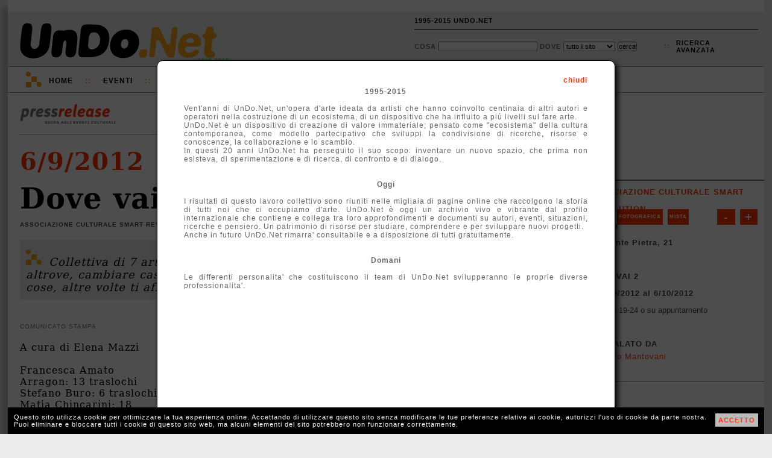

--- FILE ---
content_type: text/html; charset=UTF-8
request_url: http://1995-2015.undo.net/it/mostra/144791
body_size: 6264
content:
<!DOCTYPE HTML PUBLIC "-//W3C//DTD HTML 4.01 Transitional//EN" "http://www.w3.org/TR/html4/loose.dtd">
<html lang="it">
<head>
<meta charset="utf-8">
<title>Dove vai 2 Associazione Culturale Smart Revolution Verona</title>
<META NAME="Description" CONTENT="Collettiva di 7 artisti e 233 scatole. Traslocare significa trasferire, portare altrove, cambiare casa. A volte sai gia' dove andrai e che cosa farai delle tue cose, altre volte ti affidi un po' al caso e all'improvvisazione...">
<meta property="og:image" content="http://www.undo.net/Pressrelease/foto/1346951284b.jpg" /><link rel="alternate" type="application/rss+xml" title="UnDo.Net " href="http://www2.undo.net/feed/rss.php/novita/" />
<link rel="alternate" type="application/rss+xml" title="UnDo.Net eventi di oggi" href="http://www2.undo.net/feed/rss.php/today/" />
<link rel="alternate" type="application/rss+xml" title="UnDo.Net ultimi eventi" href="http://www2.undo.net/feed/rss.php" />
<link href="/it/style.css" rel="stylesheet" type="text/css" title="stile">
<script src="/it/undo.js" type="text/javascript"></script>
<script src="http://api.visual.paginegialle.it/tcolnew/mapsapi/pgMap2.js?id=abc" type="text/javascript"></script>
<script type="text/javascript"><!--//<![CDATA[
function lanciajspostcaricamento()
        {
		body_onload();
	document.getElementById('pushinterna').innerHTML='';
	}
//]]>--></script> 
<style type="text/css" media="print">
.leader, #pushinterna, #boxaccesso, #boxmotorediricerca, #navigator, #footer, #pressfondointerna, #presstoolinterna, #storico, #contlogo, #contbandx, #mapcommand, #gban { display:none }
#contlogostampa { display:block; }
#pressimginterna img { width:250px; }
#undo { border:0px; box-shadow:none; -moz-box-shadow:none; -webkit-box-shadow:none;margin:0px;}
</style>
</head>
<body onload="lanciajspostcaricamento()">
<div id="undo">

<div class="leader">
</div>



<div id="header" class="header"><div id="headercont">

<div id="contlogo">network per la cultura</div>
<div id="contlogostampa"><img src="/it/img/undonet.png"></div>
<div id="contbeta">1995-2015</div>

<div id="boxaccesso">
<ul>
<li><a href="javascript:void(0)" onclick="chiamafull('theend');$('#fullboxpersonalcontent').css('height','600px');">1995-2015 UNDO.NET</a></li>
<!-- non vi voglio piu' vedere!
<li>::</li>
<li><a href="javascript:void(0)" onclick="document.location='mailto:staff@undo.net';">CONTATTI</a></li>
-->
<li>&nbsp;</li>
</ul>
</div>

<div id="boxmotorediricerca">
<form method=get action="/it/search.php" id="motorediricerca">
<div style="float:left;margin-top:4px;">
Cosa <input type=text name=q style="width:160px"> 
Dove 
<select name=s>
<option value="">tutto il sito</option>
<option>eventi</option>
<option>articoli</option>
<option>video e audio</option>
</select>
<input type="submit" value="cerca">
</div>
<div id="ricercaavanzatapunti">::</div>
<div id="ricercaavanzata"><a href="javascript:void(0)" onclick="chiamafull('ricercaeventi')">ricerca<br>avanzata</a></div>
</form>
</div>

</div></div>

<div id="navigator" class="nav">
<div id="navigatorcont">
<div id="loghetto">
	<div class="circ1"></div>
	<div class="circ2"></div>
	<div class="quad1"></div>
	<div class="quad2"></div>

	<div class="racc1"></div>
	<div class="racc2"></div>
	<div class="racc3"></div>
</div>
<ul>
<li class="primo"><a href="/it/index.php?eventi=incorso">Home</a></li>
<li class="duep">::</li>
<li style="position:relative"><a href="javascript:void(0)" onclick="if(document.getElementById('combo3').style.display=='block') $('#combo3').slideUp('fast'); else if(document.getElementById('combo3').style.display=='none') $('#combo3').slideDown('fast');chiudi('combo4','combo2','combo1');">Eventi</a>
	<div id="combo3" class="combo" style="display:none">
	<ul>
	<!-- <li><a href="/it/?#ita">di oggi</a></li> -->
	<li><a href="/it/?eventi=incorso#ita">in corso</a></li>
	<!-- <li><a href="/it/?eventi=prossimamente#ita">a breve</a></li> -->
	<li><a href="/it/maps.php">mappe</a></li>
	</ul>
	</div>
<li class="duep">::</li>
<li style="position:relative"><a href="javascript:void(0)" onclick="if(document.getElementById('combo2').style.display=='block') $('#combo2').slideUp('fast'); else if(document.getElementById('combo2').style.display=='none') $('#combo2').slideDown('fast');chiudi('combo4','combo3','combo1'); ">TV</a>
	<div id="combo2" class="combo" style="display:none">
	<ul>
	<li>Video:</li>
	<li><a href="/it/videofocus">VideoFocus</a></li>
	<li><a href="/it/videopool">VideoPool</a></li>
	<li><a href="/it/duevideo">2video d'artista</a></li>
	<li><a href="http://arthub.undo.net/" target=_blank>Arthub</a></li>
	<li>Audio:</li>
	<li><a href="/it/voices">voices</a></li>
	</ul>
	</div>
</li>
<li class="duep">::</li>
<li><a href="/it/argomenti">Argomenti</a></li>
<li class="duep">::</li>
<li><a href="/it/magazines">Magazines</a></li>
<li class="duep">::</li>
<li style="position:relative"><a href="/it/pag.php?a=1287046174">Progetti</a>
</li>
</ul>
</div>
</div>


<div id="pushinterna" class="aside" >

</div>

<div style="position:relative;">

<div id="colonne">
        <div id="colonnadx">
	        <br><br>
<!--
	<span style="color:#ff3300;font-weight:bold;letter-spacing:normal;font-size:18px; font-family:Georgia,\'Dejavu Serif\'; ">Lavori in corso</span>
	        <br><br>
		        <span style="text-align:left;color:#000;letter-spacing:0px;line-height:16px;font-weight:bold;font-size:10px;">

			La newsletter &egrave; sospesa e le pubblicazioni potranno subire dei ritardi.<br>
			Stiamo lavorando per voi!!!
</span>
			        <br>
				        <br>
-->

	                <div id="contbandx" style="display:none;text-align:center;width:100%;height:265px;" class="aside"><br>
			</div>
		<br>
		<br>

		<br>
		<br>
		<br>
		<br>
		<div class="pressschedainternaprima">
			<div style="margin:5px 10px">
		<a href="/it/sede/35377" class="arancio">Associazione Culturale Smart Revolution</a><br>
		<div style="text-transform:none;">Verona</div>
		<div style="text-transform:none;">via Ponte Pietra, 21</div>
		<div style="text-transform:none;"> </div>
		<a href="http://dovevai.tumblr.com/" target=_blank class="arancio">WEB</a>
		<br>
		<span >Dove vai 2</span><br>
		<span style="text-transform:none;">dal 6/9/2012 al 6/10/2012</span><br>
		<div style="font-weight:normal;text-transform:none;letter-spacing:0px">lun-dom 19-24 o su appuntamento</div>
		<div style=""> </div>
		
		<br>
		Segnalato da<br>
		<p style="line-height:14px;"><a href="/it/segnalatoda/Ruggero+Mantovani" class="arancio" style="font-weight:normal;text-transform:none">Ruggero Mantovani</a></p>
		<br>
			</div>
		</div>
		
		<div class="pressschedainterna" style="padding-top:10px;position:relative;height:310px;"><div style="position:absolute;top:10px;left:0px;height:300px;width:300px;width:100%;z-index:0;">	 <div id="mapcontainer" style="clear:both"></div>

	<div style="position:relative" id="mapcommand">
	<div style="position:absolute;top:-300px;left:10px;font-size:8px;z-index:1000;width:280px">
	<div style="float:right;background:#ff3300;margin:4px 0px 4px 4px;line-height:20px;padding:3px;"><a href="javascript:map1.zoomIn();" style="color:white;font-weight:bold;font-size:20px;padding:0px 5px;text-decoration:none">+</a></div>
	<div style="float:right;background:#ff3300;margin:4px;line-height:20px;padding:3px"><a href="javascript:map1.zoomOut();" style="color:white;font-weight:bold;font-size:20px;padding:0px 8px;;text-decoration:none">-</a></div>
	 <div style="float:left;background:#ff3300;line-height:20px;margin:4px 4px 4px 0px;padding:3px;"><a href="javascript:map1.setMapType(PGMAP_TYPE_MAP);" style="color:white;font-weight:bold;text-decoration:none">Mappa</a></div>  
	 <div style="float:left;background:#ff3300;margin:4px;line-height:20px;padding:3px;"><a href="javascript:map1.setMapType(PGMAP_TYPE_ORTO);" style="color:white;font-weight:bold;text-decoration:none">Fotografica</a></div>
	 <div style="float:left;background:#ff3300;margin:4px;line-height:20px;padding:3px;"><a href="javascript:map1.setMapType(PGMAP_TYPE_MIXED);" style="color:white;font-weight:bold;text-decoration:none">Mista</a></div>
	 </div>
	 </div>


	<script type="text/javascript">
var map1;
function body_onload() {
map1 = new PGMappy({nameContainer: 'mapcontainer', lon:10.9999, lat:45.4463, mapWidth: 300, mapHeight:300});
var point1 = new PGPoint({lon:10.9999, lat:45.4463});
map1.pointAdder(point1);
document.getElementById("mapcontainer").style.width='100%';
map1.setMapType(PGMAP_TYPE_MIXED);
map1.setCenterAndZoom();
}
function afterGeoCod(pgAddress) {
	if (pgAddress) {
	var pgPoint = new PGPoint({ pgAddress:pgAddress,
	txt: 'Geo'});
	}
}
	</script>
	<!--
	<a class="arancio">altre sedi espositive vicine</a><br>
	<a class="arancio">altri eventi vicini</a>
	<br>
	-->
	<br></div></div>
		
		<div class="pressschedainterna">	approfondimenti<br>
	<p style="text-transform:none;font-weight:normal;line-height:14px">
	<a href="/it/persone/Francesca+Amato" class="arancio">Francesca Amato</a><br><a href="/it/persone/Stefano+Buro" class="arancio">Stefano Buro</a><br><a href="/it/persone/Matia+Chincarini" class="arancio">Matia Chincarini</a><br><a href="/it/persone/Marco+Crinelli" class="arancio">Marco Crinelli</a><br><a href="/it/persone/Mattia+Lorenzoni" class="arancio">Mattia Lorenzoni</a><br><a href="/it/persone/Ruggero+Mantovani" class="arancio">Ruggero Mantovani</a><br><a href="/it/persone/Elena+Mazzi" class="arancio">Elena Mazzi</a><br><a href="/it/persone/Elena+Mazzi" class="arancio">Elena Mazzi</a><br>
	</p>
	<br></div>
		
		<div class="pressschedainterna" id="gban"><br>
			<center>

			</center>

		</div>

	</div>
	&nbsp;
	<br>
	<div id="colonnasx" class="article">
		<div id="pressinterna">
		<div id="presstoolinterna" style="position:relative;width:500px;text-transform:none">
		<div style="float:right">
		<div style="border:1px solid #888;float:right;padding:3px 3px 3px 3px;margin-left:10px;"><a href="/it/mostra/144694" title="scorri le inaugurazioni del 6/9/2012"><img src="img/freccina-dx.png" style="border:0px;"></a></div>
		<div style="border:1px solid #888;float:right;padding:3px 3px 3px 3px;margin-left:10px;"><a href="/it/mostra/145844" title="scorri le inaugurazioni del 6/9/2012"><img src="img/freccina-sx.png" style="border:0px;"></a></div>
		</div>
			<div style="margin-top:4px;position:relative;float:right;text-transform:uppercase">
			
				
				<!-- a href="javascript:void(0)" onclick="apri('condividi');chiama('condividiemailhttp://1995-2015.undo.net/it/mostra/144791','condividi')" title="condividi via email">Invia</a>
				         <div id="condividi" class="boxundosopoco" style="top:0px;left:0px"> </div>
				&nbsp;::&nbsp;
				<a href="javascript:void(0)" onclick="chiamafull('playlist-|-http://1995-2015.undo.net%2Fit%2Fmostra%2F144791-|-eventi-|-Dove vai 2, Associazione Culturale Smart Revolution')" title="Crea o aggiorna la tua Playlist">playlist</a>
				&nbsp;::&nbsp;
				-->
				<a href="javascript:void(0)" class="arancio" onclick="document.getElementById('calinterna').style.display='block';document.getElementById('calinternaopposto').style.display='block';">calendario eventi</a>
				&nbsp;::&nbsp;
					<div id="calinterna" class="boxundosopoco">
	<div style="position:absolute;top:1px;right:2px;" id="calitachiudi"><a href="javascript:void(0)" onclick="document.getElementById('calinterna').style.display='none';document.getElementById('calinternaopposto').style.display='none';" style="color:#ff3300">X</a></div>
	<div id="calinternacont"></div>
	</div>
	<div id="calinternaopposto" class="boxundosopocoopposto">
	</div>
<script language="Javascript">
<!-- 
calendario("interna",0,0,0,1,","); 

// -->
</script>
			</div>
			<br style="clear:left"><br><br><br>
				
		</div>
		<div style="border-bottom:1px dotted #777;padding-bottom:16px;margin-bottom:20px"><a href="/it/#ita"><img src="img/pressrelease.png" width=160 border=0></a></div>
		<h3><a href="/it/?d=6&m=9&Y=2012">6/9/2012</a></h3>

		<h1>Dove vai 2</h1>
		<h4>Associazione Culturale Smart Revolution, Verona</h4>
		
		<div style="position:relative;min-height:40px">
			<div id="loghetto" style=" margin-left:10px;margin-top:16px;margin-bottom:0px">
			<div class="circ1"></div>
			<div class="circ2"></div>
			<div class="quad1"></div>
			<div class="quad2"></div>
			<div class="racc1"></div>
			<div class="racc2"></div>
			<div class="racc3"></div>
			</div>
		<p class="sinossi" style="min-height:40px;padding-top:26px">Collettiva di 7 artisti e 233 scatole. Traslocare significa trasferire, portare altrove, cambiare casa. A volte sai gia' dove andrai e che cosa farai delle tue cose, altre volte ti affidi un po' al caso e all'improvvisazione...</p>
		</div>
		
	<br>
		<div id="pressimginterna"><img src="/Pressrelease/foto/1346951284b.jpg"></div>
		<div class="sottotitolo">comunicato stampa</div>
		<p>
		A cura di Elena Mazzi<br><br>Francesca Amato Arragon: 13 traslochi<br>Stefano Buro: 6 traslochi<br>Matia Chincarini: 18 traslochi<br>Marco Crinelli: 4 traslochi<br>Mattia Lorenzoni: 6 traslochi<br>Ruggero Mantovani: 6 traslochi<br>Elena Mazzi: 13 traslochi<br><br>“Dove Vai” è una collettiva itinerante alla sua seconda edizione. Dopo via Ponte Pietra , si trasferisce nella storica Piazza S.Zeno, a Verona. Seguiranno altri traslochi in Italia e all’estero.<br><br>Traslocare significa trasferire, portare altrove, cambiare casa. A volte sai già dove andrai e che cosa farai delle tue cose, altre volte ti affidi un po' al caso e all'improvvisazione. Ma se il trasloco è il mezzo per passare dal prima al dopo, dove gli oggetti perdono la loro funzione o il valore affettivo che possono avere, interpretare un trasloco invece è come fermare il  tempo, cristallizzare il movimento, aprire delle scatole e trovare pezzi di vita, parziali realtà, che nel disordine di un trasloco trovano il modo di stare insieme. E da qui, dove vai? Cosa porti con te?<br><br>Vado avanti. In ogni dove, Vado a sentimento,  Vado qui ed ora, Vado ovunque le strade sono molteplici e i luoghi possono diventare infiniti e in nessun luogo.  In provincia di situazione  Laggiù, in una misteriosa località senza nome Là dove trovo la terra, per mangiare e lavorare dove i sassi parlano Là dove trovo l'acqua, per assetarmi e purificarmi Là dove trovo l'aria, ed è sempre estate per far respirare la mia mente nello stato confusionale.  Là dove trovo il il fuoco, per compiacere il mio cuore. quel che importa è quel che cerco dentro e fuori di me. che è il luogo più difficile da raggiungere. Vorrei una sola meta, chiara e precisa. Se l'avessi arriverei prima. Vorrei anche essere ubiquo <br><br>Vorrei non portare nulla,  Mi porto il minimo indispensabile: Porto: io.  Il mio coraggio per restare davanti al fuoco Una mappa Il mio flauto, per suonare davanti al vento  7 fotografie 2 lettere d’amore   Le persone care, e i valori che non voglio abbandonare  lasciare tutto tranne il me stesso di cui sono più certo. quello che ero, quello che vorrei essere, perciò quello che sono, per ritrovare tutto in caso mi perdessi. Una tavola per restare a galla nell'acqua e cavalcare l'ultima onda La conchiglia che ho al collo perché l’ho presa al mare devo restituirla.  2 fiorini  Uno stereo fotovoltaico Un sacchetto di semi che pianterò in ogni terra in cui mi ritroverò lo spazzolino da denti forse il vestito più bello. più tutto quello che ci sta nella mia borsa. E se il resto mi mancherà, lo ritroverò in un fiammifero.  In ogni caso, preferisco l'ubiquità ai traslochi <br><br>Testo di:<br>Francesca Amato Arragon, Stefano Buro, Matia Chincarini, Marco Crinelli, Mattia Lorenzoni,  Ruggero Mantovani,  Elena Mazzi.<br><br>Inaugurazione 7 settembre ore 19.00<br><br>Smart Revolution<br>Piazza San Zeno, 14 - Verona<br>Orario: lun-dom 19-24 o su appuntamento<br>Ingresso libero</p>
		 
		 <div style="clear:left"></div>

		<a name="share"></a>
		<div id="pressfondointerna">
			<div style="border:1px solid #888;float:right;padding:3px 3px 3px 3px;margin-left:10px;margin-top:7px;margin-right:0px"><a href="/it/mostra/144694"><img src="img/freccina-dx.png" style="border:0px;"></a></div>
			 <div style="border:1px solid #888;float:right;padding:3px 3px 3px 3px;margin-left:10px;margin-top:7px;margin-right:0px"><a href="/it/mostra/145844"><img src="img/freccina-sx.png" style="border:0px;"></a></div>
			<div style="background-image:url('img/widgetPRINT.png');background-repeat:no-repeat;padding-left:20px"><a href="javascript:window.print()" class="arancio">stampa</a></div>
			<div><a href="http://1995-2015.undo.net/it/mostra/144791" onclick="aprichiudi('permalink');return false" class="arancio">permanent link</a><div style="position:absolute" id="permalink"><input type=text value="http://1995-2015.undo.net/it/mostra/144791"></div></div>
			<div>
				
			</div>
		</div>
		 <div style="margin:20px 0px; height:100%;border:1px solid #bbb;padding:7px 10px ;
		 -moz-box-shadow: 3px 3px 3px #bbb;
		   -webkit-box-shadow: 3px 3px 3px #bbb;
		     box-shadow: 3px 3px 3px #bbb;
		     " id="storico">
		 <div style="color:#444;font-weight:bold;font-family:Verdana,Lucida,Arial,Helvetica;text-transform:uppercase;margin-top:10px;">
			<a href="/it/sede/35377">Associazione Culturale Smart Revolution</a>
			</div>
		 		<div class="pressstoricobox">
			<div class="pressstoricoboxtop">
			<b>IN ARCHIVIO</b> <span style="font-size:9px">[3]</span> <br>
			</div>

			<div class="pressstoricoboxbottom">
			<a href="/it/mostra/182552" class="pressstoricoboxbottomlink">Moroccan Diaries</a><br>
			<span style="font-size:9px">dal 18/10/2014 al 25/10/2014</span>
			</div>
		</div>
			 <div style="clear:both;font-family:Verdana,Lucida,Arial,Helvetica;font-size:12px;display:none"><br>
			 Attiva la tua <a href="javascript:void(0)" onclick="chiamafull('descrlineadiretta-|-35377-|-')" class="bold">LINEA DIRETTA</a> con questa sede
		 </div>
		</div>
	</div>
</div>
<br clear="all">
</div>
<div style="clear:both"></div>
<br>
<div style="clear:both"></div>
	<div style="clear:both"></div>
	<div id="footer" class="footer">
	<div id="footermap">
		<ul>
		<li>Eventi</li>
		<!-- <li><a href="/it/?#ita">di Oggi</a></li> -->
		<li><a href="/it/?eventi=incorso#ita">In corso</a></li>
		<!-- <li><a href="/it/?eventi=prossimamente#ita">A breve</a></li> -->
		<li><a href="/it/maps.php">mappe</a></li>
		</ul>
		<ul>
		<li>TV</li>
		<li><a href="/it/videofocus">VideoFocus</a></li>
		<li><a href="/it/videopool">VideoPool</a></li>
		<li><a href="/it/duevideo">2video</a></li>
		<li><a href="http://arthub.undo.net/" target=_blank>arthub</a></li>
		<li><a href="/it/voices">voices</a></li>
		<li><a href="/it/ilsuonodellarte">il suono dell'arte</a></li>
		</ul>
		<ul>
		<li>Articoli</li>
		<li><a href="/it/argomenti">argomenti</a></li>
		<li><a href="/it/magazines">magazines</a></li>
		</ul>
	</div>
	<div id="footercont">
	<div style="position:absolute;top:12px;right:2px;width:16px;height:16px;">
	<div style="position:relative;width:16px;height:16px;" title="Flip 1994-2012 R.I.P.">
	<div style="position:absolute;top:14px;left:0px;width:10px;height:2px;background:white"></div>
	<div style="position:absolute;top:12px;left:2px;width:6px;height:2px;background:white"></div>
	<div style="position:absolute;top:10px;left:4px;width:2px;height:2px;background:white"></div>
	<div style="position:absolute;top:6px;left:2px;width:6px;height:4px;background:white"></div>
	<div style="position:absolute;top:4px;left:2px;width:2px;height:4px;background:white"></div>
	<div style="position:absolute;top:4px;left:6px;width:2px;height:4px;background:white"></div>
	<div style="position:absolute;top:10px;left:10px;width:2px;height:4px;background:white"></div>
	<div style="position:absolute;top:8px;left:12px;width:2px;height:2px;background:white"></div>
	</div>
	</div>
	<div id="loghetto2" style="margin:0px 0px 0px 20px">
	        <div class="circ1"></div>
		<div class="circ2"></div>
		<div class="quad1"></div>
		<div class="quad2"></div>
		<div class="racc1"></div>
		<div class="racc2"></div>
		<div class="racc3"></div>
	</div>

<ul>
<li class="primo">UnDo<span class="giallo">.Net</span></li>
<li class="ultimo">Copyleft 1995-2015</li>
</ul>

</div></div>

<div id="cookiealert"><div id="cookiealertcont"></div></div>
</div>

<div id="fullpersonal" onclick="this.style.display='none';document.getElementById('fullboxpersonal').style.display='none';" style=" -moz-opacity:0.7; filter:alpha(opacity=70); opacity:0.7;">
</div>
<div id="fullboxpersonal">
<div id="fullboxpersonalcontent">

</div>
</div>


</body>
</html>
